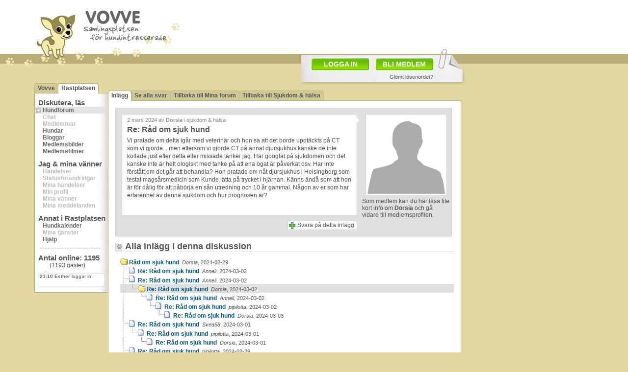

--- FILE ---
content_type: text/html; Charset=ISO-8859-1
request_url: https://vovve.net/ajax/lastmemberevent.asp?_=1769477694272
body_size: 123
content:
21:10###104650###Esther###loggar in###/i_rp/60/8/D/{8BBBFA2A-267A-44A2-B320-F31CC60BCAD8}.jpg#60#60###1CYq6lxT3J###2###1193

--- FILE ---
content_type: text/html; charset=utf-8
request_url: https://www.google.com/recaptcha/api2/aframe
body_size: 265
content:
<!DOCTYPE HTML><html><head><meta http-equiv="content-type" content="text/html; charset=UTF-8"></head><body><script nonce="zSH79rPzP5XtXfdEf09elg">/** Anti-fraud and anti-abuse applications only. See google.com/recaptcha */ try{var clients={'sodar':'https://pagead2.googlesyndication.com/pagead/sodar?'};window.addEventListener("message",function(a){try{if(a.source===window.parent){var b=JSON.parse(a.data);var c=clients[b['id']];if(c){var d=document.createElement('img');d.src=c+b['params']+'&rc='+(localStorage.getItem("rc::a")?sessionStorage.getItem("rc::b"):"");window.document.body.appendChild(d);sessionStorage.setItem("rc::e",parseInt(sessionStorage.getItem("rc::e")||0)+1);localStorage.setItem("rc::h",'1769477697026');}}}catch(b){}});window.parent.postMessage("_grecaptcha_ready", "*");}catch(b){}</script></body></html>

--- FILE ---
content_type: text/html; Charset=ISO-8859-1
request_url: https://vovve.net/ajax/lastmemberevent.asp?_=1769477696772
body_size: 123
content:
21:10###104650###Esther###loggar in###/i_rp/60/8/D/{8BBBFA2A-267A-44A2-B320-F31CC60BCAD8}.jpg#60#60###1CYq6lxT3J###2###1193